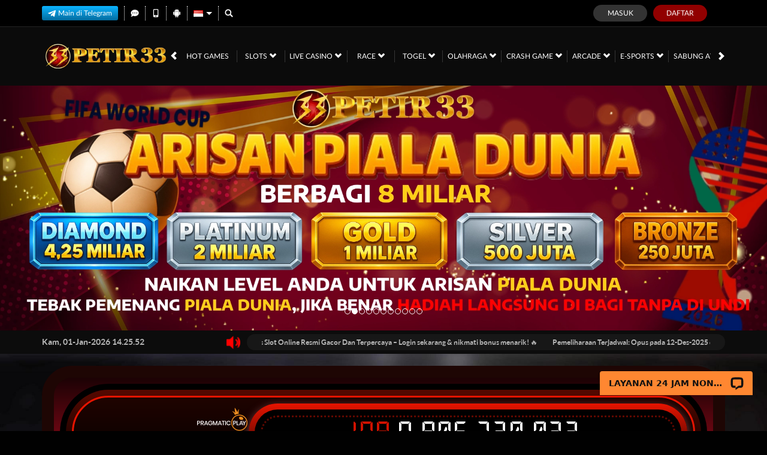

--- FILE ---
content_type: application/javascript; charset=UTF-8
request_url: https://api.livechatinc.com/v3.6/customer/action/get_dynamic_configuration?x-region=us-south1&license_id=14482785&client_id=c5e4f61e1a6c3b1521b541bc5c5a2ac5&url=https%3A%2F%2Fsparksflyup.com%2F&channel_type=code&jsonp=__ohwiv8zr6p
body_size: 279
content:
__ohwiv8zr6p({"organization_id":"332b3591-0f36-44f8-9b0b-b4074ca5c633","livechat_active":true,"livechat":{"group_id":0,"client_limit_exceeded":false,"domain_allowed":true,"online_group_ids":[0,2],"config_version":"1448.0.2.610.596.291.2.3.4.195.4.72.3","localization_version":"3e484e3f8236c9d1f2239ff432260121_157b75d3f836c042473dc3ceacc200b8","language":"id"},"default_widget":"livechat"});

--- FILE ---
content_type: application/javascript; charset=UTF-8
request_url: https://api.livechatinc.com/v3.6/customer/action/get_configuration?organization_id=332b3591-0f36-44f8-9b0b-b4074ca5c633&version=1448.0.2.610.596.291.2.3.4.195.4.72.3&x-region=us-south1&group_id=0&jsonp=__lc_static_config
body_size: 2763
content:
__lc_static_config({"buttons":[{"id":"6c58d0ddda","type":"image","online_value":"https://cdn.livechatinc.com/cloud/?uri=https%3A%2F%2Flivechat.s3.amazonaws.com%2Fdefault%2Fbuttons%2Fbutton_online007.png","offline_value":"https://cdn.livechatinc.com/cloud/?uri=https%3A%2F%2Flivechat.s3.amazonaws.com%2Fdefault%2Fbuttons%2Fbutton_offline007.png"},{"id":"8934afd7aa","type":"image","online_value":"cdn.livechat-files.com/api/file/lc/main/default/buttons/set_15/w_red_on.png","offline_value":"cdn.livechat-files.com/api/file/lc/main/default/buttons/set_15/w_red_off.png"},{"id":"e57e3ae958","type":"text","online_value":"Live chat now","offline_value":"Leave us a message"}],"prechat_form":{"id":"176648178073903537","fields":[{"id":"176648178073906583","type":"header","label":"**SIMPAN LINK RESMI PETIR33**\u003cbr\u003e\n**https://petir33.weebly.com/**\u003cbr\u003e\n**https://magic.ly/petir33official**\u003cbr\u003e\n**https://petir33.it.com**"},{"id":"176648178073903810","type":"name","label":"User ID:","required":true},{"id":"176648178073904536","type":"radio","label":"Ada Yang Bisa Kami Bantu Bosku?","required":false,"options":[{"id":"0","label":"DAFTAR","checked":false},{"id":"1","label":"DEPOSIT / WITHDRAW","checked":false},{"id":"2","label":"LUPA ID / PASSWORD","checked":false},{"id":"3","label":"RTP GACOR \u0026 AKURAT","checked":false},{"id":"4","label":"PROMO PETIR33","checked":false}]},{"id":"176648178073903698","type":"header","label":"UNTUK INFO BONUS PETIR33 [**KLIK DISINI!**](https://magic.ly/petir33official)"}]},"ticket_form":{"id":"0","fields":[{"type":"header","label":"Operator kami tidak ada saat ini. Harap tinggalkan pesan dan kami akan menghubungi Anda segera."},{"type":"name","label":"Nama:","required":true},{"type":"email","label":"E-mail:","required":true},{"type":"subject","label":"Perihal:","required":true},{"type":"textarea","label":"Pesan:","required":true}]},"integrations":{"analytics":{}},"allowed_domains":["altpetir33.click","bapakpetir33.com","enffonline.com","google.com/amp/s/petir33jagoan.com/amp","kakekpetir33.com","masukpetir33.com","nenekpetir33.com","petir-33.icu","petir-33.pro","petir33-gacor.beauty","petir33-gacor.boats","petir33-gacor.bond","petir33-gacor.homes","petir33-gacor.makeup","petir33-gacor.site","petir33-gacor.store","petir33.com","petir33.guru","petir33.id","petir33.weebly.com","petir33a.cyou","petir33a.icu","petir33a.shop","petir33a.site","petir33a.space","petir33abadi.com","petir33aktif.beauty","petir33aktif.boats","petir33aktif.com","petir33aktif.shop","petir33aktif.site","petir33aktif.store","petir33akurat.com","petir33ampuh.com","petir33asik.beauty","petir33asik.cfd","petir33asik.com","petir33asli.beauty","petir33asli.boats","petir33asli.cfd","petir33asli.co","petir33asli.cyou","petir33asli.wiki","petir33asli.xyz","petir33beken.com","petir33beken.motorcycles","petir33berjaya.com","petir33bisa.click","petir33bisa.com","petir33bisa.hair","petir33ceria.com","petir33ceria.sbs","petir33ceria.xyz","petir33cinta.com","petir33enak.net","petir33energik.com","petir33fire.store","petir33gacor.icu","petir33gacor.live","petir33gacor.motorcycles","petir33gacor.pro","petir33gagah.xyz","petir33gameonline.com","petir33ganteng.com","petir33gembira.com","petir33gg.xyz","petir33halilintar.com","petir33hebat.autos","petir33hebat.ink","petir33hebat.motorcycles","petir33hebat.website","petir33hobi.com","petir33hoki.cam","petir33hoki.com","petir33jagoan.com","petir33jagoan.com/mobile/home","petir33jagoan.store","petir33jaya.click","petir33jaya.com","petir33jaya.cyou","petir33jaya.online","petir33jaya.shop","petir33jitu.com","petir33jitu.motorcycles","petir33jitu.pics","petir33jitu.site","petir33jp.live","petir33juara.cfd","petir33juara.com","petir33juara.cyou","petir33juara.motorcycles","petir33juara.online","petir33juru.com","petir33kece.autos","petir33kece.boats","petir33kece.com","petir33kece.icu","petir33kece.org","petir33keren.com","petir33keren.net","petir33khas.com","petir33king.com","petir33king.site","petir33kuat.website","petir33kuat.xyz","petir33loyal.com","petir33maestro.com","petir33mahir.com","petir33manis.com","petir33max.com","petir33maxwin.autos","petir33maxwin.click","petir33maxwin.xyz","petir33megah.net","petir33membara.com","petir33membervip.com","petir33menawan.com","petir33mewah.com","petir33mulus.com","petir33now.lol","petir33now.monster","petir33online.com","petir33pasti.com","petir33pasti.pics","petir33pay.com","petir33pede.com","petir33perkasa.com","petir33perkasa.sbs","petir33perkasa.yachts","petir33play.com","petir33primadona.com","petir33pro.ink","petir33pro.xyz","petir33r.com","petir33real.com","petir33resmi.ink","petir33resmi.live","petir33resmi.online","petir33resmi.shop","petir33resmi.site","petir33resmi.store","petir33rupawan.top","petir33sakti.com","petir33sejati.com","petir33seru.beauty","petir33seru.cfd","petir33seru.click","petir33seru.com","petir33seru.digital","petir33seru.site","petir33seru.xyz","petir33serverthailand.com","Petir33setia.com","petir33simpan.com","petir33simpati.click","petir33simpati.pics","petir33sip.com","petir33spesial.com","petir33suhu.com","petir33suhu.monster","petir33suhu.online","petir33suka.click","petir33suka.com","petir33suka.net","petir33super.com","petir33superior.com","petir33sweet.com","petir33sweet.lol","petir33sweet.xyz","petir33t.com","petir33tampan.cam","petir33tampan.com","petir33tampan.xyz","petir33tangkas.ink","petir33top.com","petir33top.online","petir33top.store","petir33u.com","petir33vipmember.com","petir33wd.com","petir33web.com","petir33win.click","petir33win.live","petir33win.lol","petir33win.store","petir33win.xyz","rtp-petir33aktif.com","secure.livechatenterprise.com","serverpetir33.com","situspetir33.com","sparksflyup.com","t.ly/ALT_DUA","t.ly/ALT_SATU","undianpetir33.com"],"properties":{"group":{"bb9e5b2f1ab480e4a715977b7b1b4279":{"homescreen_enabled":true,"privacy_policy.enabled":false,"privacy_policy.text":""},"c5e4f61e1a6c3b1521b541bc5c5a2ac5":{"logo_path":"cdn.livechat-files.com/api/file/lc/main/default/logo/sz2tt7jpJ6VJwBo.png","new_theme.agent_message_color_background":"transparent","new_theme.agent_message_color_text":"#FFFFFF","new_theme.agentbar_background_color":"#252525","new_theme.agentbar_text":"#FFFFFF","new_theme.background_color":"#111111","new_theme.cta_color":"#FF8731","new_theme.custom_json":"","new_theme.minimized_color_background":"#FF8731","new_theme.minimized_color_icon":"#111111","new_theme.minimized_color_text":"#111111","new_theme.name":"modern","new_theme.system_message_color":"#B3B3B3","new_theme.titlebar_background_color":"#FF8731","new_theme.titlebar_text":"#111111","new_theme.variant":"dark","new_theme.visitor_message_color_background":"#252525","new_theme.visitor_message_color_text":"#ffc297"},"core":{"chat_page_title":""},"feade1d6c3f17748ae4c8d917a1e1068":{"forwardTicketFormToHelpdesk":false}},"license":{"0e655920289dbafb0376a0f4491372d9":{"onboarded":false},"bb9e5b2f1ab480e4a715977b7b1b4279":{"add_to_website_enabled":true,"detached_mode_enabled":true,"messaging_in_queue_enabled":true,"utm_params_enabled":true},"core":{"attachments.enable_for_visitors":"1","chat_between_groups":"1","continuous_chat_widget_enabled":"1","customer_history_enabled":"1","default_widget":"livechat","non_profit":"0"},"ee631a7ff555f8b6e354705201860c81":{"onboarded":false},"feade1d6c3f17748ae4c8d917a1e1068":{"hdLicenseID":1215576440}}},"__priv":{"group":{"chat_boosters":"","chat_page_title":"","chat_window.custom_mobile_settings":"1","chat_window.disable_minimized":"0","chat_window.disable_sounds":"0","chat_window.display_avatar":"1","chat_window.display_logo":"0","chat_window.display_transcript_button":"0","chat_window.hide_on_init":"0","chat_window.hide_on_mobile":"0","chat_window.hide_trademark":"0","chat_window.logo_path":"cdn.livechat-files.com/api/file/lc/main/default/logo/sz2tt7jpJ6VJwBo.png","chat_window.mobile_disable_minimized":"0","chat_window.mobile_hide_on_init":"0","chat_window.mobile_minimized_theme":"circle","chat_window.mobile_offset_x":"11","chat_window.mobile_offset_y":"60","chat_window.mobile_screen_position":"right","chat_window.new_theme.agent_message_color_background":"transparent","chat_window.new_theme.agent_message_color_text":"#FFFFFF","chat_window.new_theme.agentbar_background_color":"#252525","chat_window.new_theme.agentbar_text":"#FFFFFF","chat_window.new_theme.background_color":"#111111","chat_window.new_theme.cta_color":"#FF8731","chat_window.new_theme.custom_json":"","chat_window.new_theme.minimized_color_background":"#FF8731","chat_window.new_theme.minimized_color_icon":"#111111","chat_window.new_theme.minimized_color_text":"#111111","chat_window.new_theme.name":"modern","chat_window.new_theme.system_message_color":"#B3B3B3","chat_window.new_theme.titlebar_background_color":"#FF8731","chat_window.new_theme.titlebar_text":"#111111","chat_window.new_theme.variant":"dark","chat_window.new_theme.visitor_message_color_background":"#252525","chat_window.new_theme.visitor_message_color_text":"#ffc297","chat_window.offset_x":"11","chat_window.offset_y":"60","chat_window.screen_position":"right","chat_window.theme.minimized":"bar","embedded_chat.display_eye_catcher":"0","embedded_chat.eye_grabber.path":"https://cdn.livechat-files.com/api/file/lc/main/14482785/0/ec/728572b9e66c657cca66a7c211b58f6e.gif","embedded_chat.eye_grabber.x":"-13","embedded_chat.eye_grabber.y":"43","embedded_chat.hide_when_offline":"0","facebook_url":"https://www.facebook.com/livechat/","homescreen_enabled":"1","language":"id","links_unfurling":"1","plusone_url":"","pre_chat_survey_after_greeting":"1","privacy_policy.enabled":"0","privacy_policy.text":"","rate_me.enabled":"0","tickets_enabled":"1","twitter_url":"https://twitter.com/LiveChat"},"license":{"attachments.enable_for_visitors":"1","chat_between_groups":"1","continuous_chat_widget_enabled":"1","customer_history_enabled":"1","default_widget":"livechat","helpdesk.inbound_forwarding":"0","lc_version":"3","mask_credit_cards":"1","non_profit":"0","offline_form_expired_enabled":"0","product":"livechat","widget_version":"3"},"disable_native_tickets":true}});